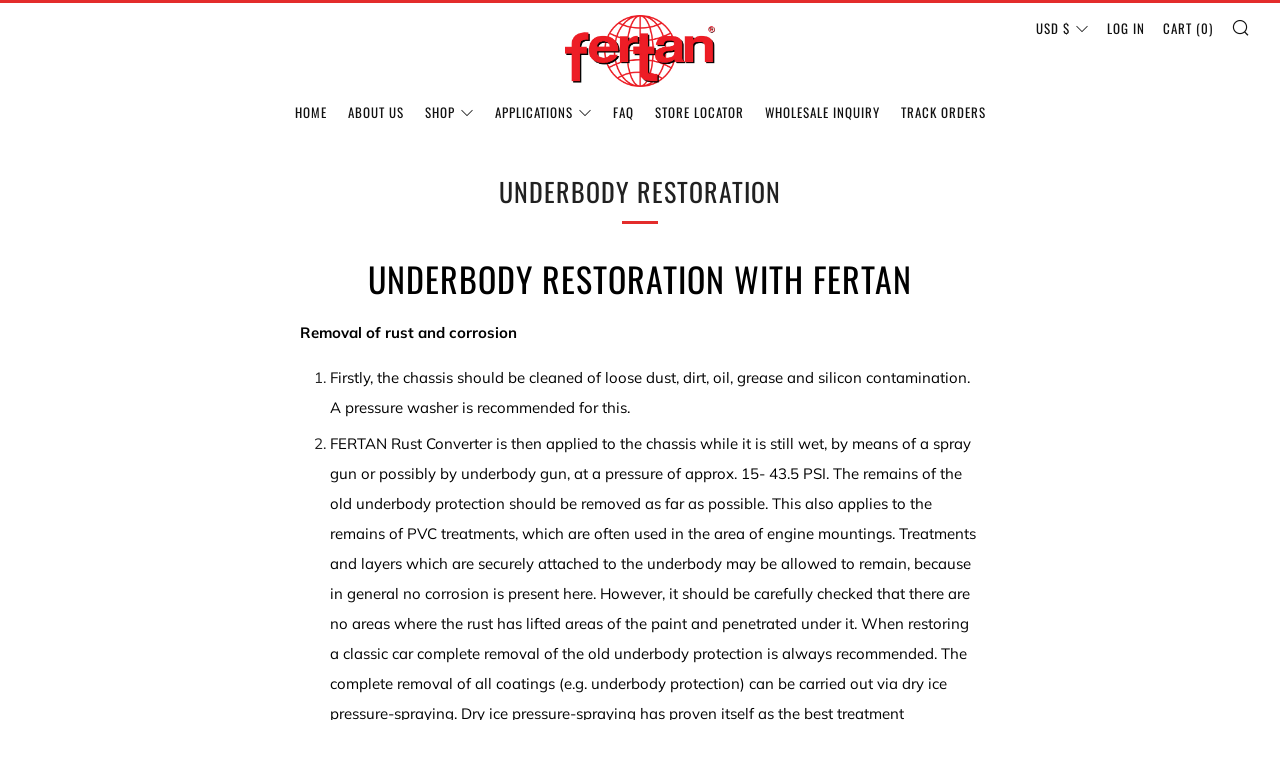

--- FILE ---
content_type: text/javascript
request_url: https://fertanusa.com/cdn/shop/t/8/assets/custom.js?v=101612360477050417211666269133
body_size: -637
content:
//# sourceMappingURL=/cdn/shop/t/8/assets/custom.js.map?v=101612360477050417211666269133
